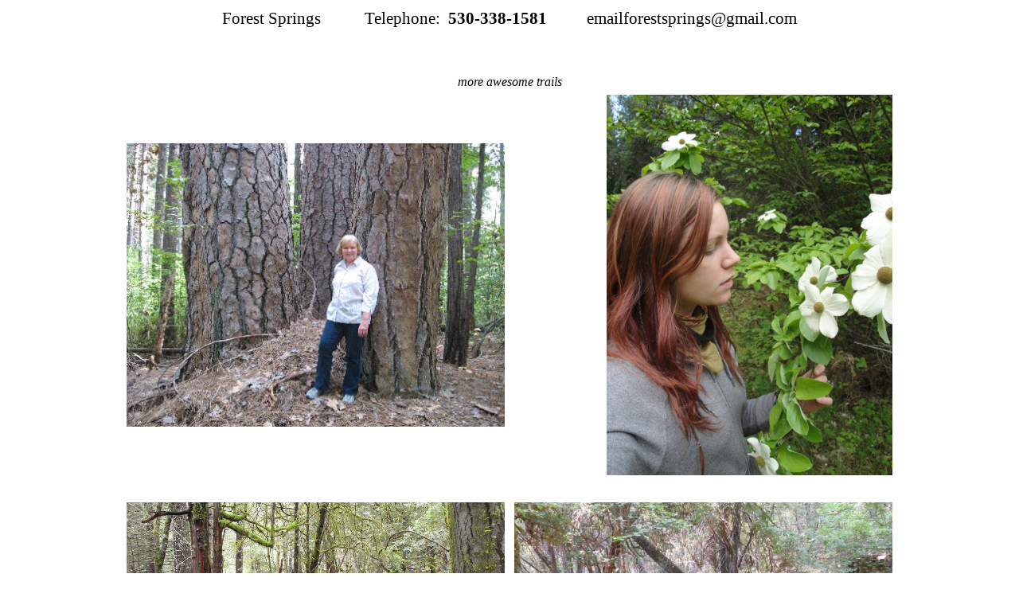

--- FILE ---
content_type: text/html
request_url: https://forest-springs-getaway.com/gallery.htm
body_size: 1822
content:
<!DOCTYPE HTML PUBLIC "-//W3C//DTD HTML 4.01 Transitional//EN"
"http://www.w3.org/TR/html4/loose.dtd">
<html>
<meta name="identifier-url" content="http://www.webestools.com/" />
<meta name="title" content="Northern California pet friendly budget vacation lodging &amp; trails" />
<meta name="description" content="Northern California pet friendly budget vacation lodging &amp; trails" />
<meta name="abstract" content="Northern California pet friendly budget vacation lodging &amp; trails" />
<meta name="keywords" content="Northern California ,pet friendly, budget vacation lodging,trails" />
<meta name="author" content="Colette Skellenger" />
<meta name="revisit-after" content="15" />
<meta name="language" content="EN" />
<meta name="copyright" content="© 2015 Forest Springs Getaway" />
<meta name="robots" content="All" />
<meta http-equiv="Content-Type" content="text/html; charset=iso-8859-1" />
<title>Forest Springs - Photo Gallery</title>
<style type="text/css">
<!--
.style33 {font-family: "Times New Roman", Times, serif}
.style34 {font-size: 16px}
.style36 {
	font-family: "Times New Roman", Times, serif;
	font-size: 16px;
	color: #000000;
}
.style37 {color: #000000}
-->
</style>
<script type="text/javascript">

  var _gaq = _gaq || [];
  _gaq.push(['_setAccount', 'UA-17962356-1']);
  _gaq.push(['_trackPageview']);

  (function() {
    var ga = document.createElement('script'); ga.type = 'text/javascript'; ga.async = true;
    ga.src = ('https:' == document.location.protocol ? 'https://ssl' : 'http://www') + '.google-analytics.com/ga.js';
    var s = document.getElementsByTagName('script')[0]; s.parentNode.insertBefore(ga, s);
  })();

</script></head>

<body><table align="center" width="974" border="0">
  <tr>
    <td><div align="center"><span class="style33"><span class="style34"><span class="style37" style="font-size: 21px;">Forest Springs&nbsp;&nbsp;&nbsp;&nbsp;<strong>&nbsp;&nbsp;&nbsp;&nbsp;&nbsp;&nbsp;&nbsp;</strong>Telephone: <strong>&nbsp;530-338-1581&nbsp;&nbsp;&nbsp;&nbsp;&nbsp;</strong></span></span></span><span class="style36" style="font-size: 21px;">&nbsp;&nbsp;&nbsp;&nbsp;&nbsp;emailforestsprings@gmail.com</span><span class="style33"><br />
  &nbsp;&nbsp;&nbsp;&nbsp;&nbsp;&nbsp;&nbsp;&nbsp;&nbsp;&nbsp;&nbsp;&nbsp;&nbsp;&nbsp;&nbsp;&nbsp;&nbsp;&nbsp;&nbsp;&nbsp;&nbsp;&nbsp;&nbsp;</span></div></td>
  </tr>
  <tr>
    <td><br><br><div align="center"><em>more awesome trails</em></div></td>
  </tr>
  <tr>
    <td><table width="100%"  border="0">
      <tr>
        <td width="50%"><div align="left"><img src="FS web 50p-2011-10 King Pines Tr, Sandy.jpg" width="475" height="356"></div></td>
        <td width="50%"><div align="right"><img src="FS web 51p-2010-5 wild dogwoods, Regina.JPG" width="359" height="478"></div></td>
      </tr>
    </table></td>
  </tr>
  <tr valign="top">
    <td height="20">
    <div align="center"></div>
    </td>
  </tr>
    <tr>
    <td><table width="100%"  border="0">
      <tr>
        <td width="50%"><div align="left"><img src="FS web 52p-2012-3 Huron Path, misty.jpg" width="475" height="356"></div></td>
        <td width="50%"><div align="right"><img src="FS web 53p-2018-8 Huron Path.jpg" width="475" height="356"></div></td>
      </tr>
    </table></td>
  </tr>
  <tr valign="top">
    <td height="20">
    <div align="center"></div>
    </td>
  </tr>
    <tr>
    <td><table width="100%"  border="0">
      <tr>
        <td width="50%"><div align="center"><img src="FS web 54p-2010-6 wild azaelias, Regina's.JPG" width="318" height="478"></div></td>
        <td width="50%"><div align="center"><img src="FS web 55p-2010-10 Huron path moss.JPG" width="318" height="478"></div></td>
      </tr>
    </table></td>
  </tr>
  <tr valign="top">
    <td height="20">
    <div align="center"></div>
    </td>
  </tr>
    <tr>
    <td><table width="100%"  border="0">
      <tr>
        <td width="50%"><div align="center"><img src="FS web 56p-2004-4 Arapaho Path, mossy trees.JPG" width="318" height="478"></div></td>
        <td width="50%"><div align="right"><img src="FS web 57p-2009-11 Lakota Trail Fall, far.jpg" width="475" height="356"></div></td>
      </tr>
    </table></td>
  </tr>
  <tr valign="top">
    <td height="20">
    <div align="center"></div>
    </td>
  </tr>
    <tr>
    <td><table width="100%"  border="0">
      <tr>
        <td width="50%"><div align="left"><img src="FS web 58p-2008-5 driveway greenery.JPG" width="475" height="356"></div></td>
        <td width="50%"><div align="right"><img src="FS web 59p-2009-11 dog on log in creek.JPG" width="475" height="356"></div></td>
      </tr>
    </table></td>
    <tr valign="top">
    <td height="20">
    <div align="center"></div>
    </td>
  </tr>
    <tr>
    <td><table width="100%"  border="0">
      <tr>
        <td width="50%"><div align="left"><img src="FS web 60.2p-2012-11-4 ferns in Fall.jpg" width="475" height="356"></div></td>
        <td width="50%"><div align="right"><img src="FS web 60.3p-2012-3 kitties hike, too.jpg" width="475" height="356"></div></td>
      </tr>
    </table></td>
  </tr>
  <tr>
    <td><div align="center"><em><br>
      <br>
      about an hour away </em></div></td>
  </tr>
    <tr>
    <td><table width="100%"  border="0">
      <tr>
        <td width="50%"><div align="left"><img src="FS-web-60p-2010-6-Burney-Falls-609b.jpg" width="475" height="356"></div></td>
        <td width="50%"><div align="right"><img src="FS-web-61p-2010-9-Burney-Cr-below-Falls-0081.jpg" width="475" height="356"></div></td>
      </tr>
    </table></td>
  </tr>
  <tr valign="top">
    <td height="20">
    <div align="center"></div>
    </td>
  </tr>
    <tr>
    <td><table width="100%"  border="0">
      <tr>
        <td width="50%"><div align="left"><img src="FS-web-62p-2010-11-Burney-Falls-0119.jpg" width="475" height="356"></div></td>
        <td width="50%"><div align="right"><img src="FS web 63p-2010-6 Burney Falls.jpg" width="475" height="356"></div></td>
      </tr>
    </table></td>
  </tr>
  <tr>
    <td><div align="center"><em><br>
      <br>
      Forest Springs Seasons </em></div></td>
  </tr>
    <tr>
    <td><table width="100%"  border="0">
      <tr>
        <td width="50%"><div align="left"><img src="FS web 64p-2015-3 cherry orchard Spring.jpg" width="475" height="356"></div></td>
        <td width="50%"><div align="right"><img src="FS web 65p-2016-4 crab apples Spring.jpg" width="475" height="356"></div></td>
      </tr>
    </table></td>
  </tr>
  <tr valign="top">
    <td height="20">
    <div align="center"></div>
    </td>
  </tr>
    <tr>
    <td><table width="100%"  border="0">
      <tr>
        <td width="50%"><div align="left"><img src="FS web 66p-2014-6 celebrate at Forest Springs!.jpg" width="475" height="356"></div></td>
        <td width="50%"><div align="center"><img src="FS web 67p-2010-6 log hse w iris.JPG" width="318" height="424"></div></td>
      </tr>
    </table></td>
  </tr>
  <tr valign="top">
    <td height="20">
    <div align="center"></div>
    </td>
  </tr>
      <tr>
    <td><table width="100%"  border="0">
      <tr>
        <td width="50%"><div align="left"><img src="FS-web-68p-2020-4-crabapple.jpg" width="475" height="356"></div></td>
        <td width="50%"><div align="right"><img src="FS web 69p-2011-5 May wildflowers, Regina's.JPG" width="475" height="356"></div></td>
      </tr>
    </table></td>
  </tr>
  <tr valign="top">
    <td height="20">
    <div align="center"></div>
    </td>
  </tr>
    <tr>
    <td><table width="100%"  border="0">
      <tr>
        <td width="50%"><div align="left"><img src="FS web 70p-2011-7 GH Gloriosa daisies.JPG" width="475" height="356"></div></td>
        <td width="50%"><div align="right"><img src="FS web 71p-2009-11 Lakota Trail in Fall.jpg" width="475" height="356"></div></td>
      </tr>
    </table></td>
  </tr>
  <tr valign="top">
    <td height="20">
    <div align="center"></div>
    </td>
  </tr>
      <tr>
    <td><table width="100%"  border="0">
      <tr>
        <td width="50%"><div align="left"><img src="FS web 72p-2012-11 cherry orchard in Fall.jpg" width="475" height="356"></div></td>
        <td width="50%"><div align="right"><img src="FS web 73p-2005-11 oaks in Fall.jpg" width="475" height="356"></div></td>
      </tr>
    </table></td>
  </tr>
    <tr>
    <td><div align="center"><em><br>
      <br>
      love for all </em></div></td>
  </tr>
    <tr>
    <td><table width="100%"  border="0">
      <tr>
        <td width="50%"><div align="left"><img src="images/2014/gallery/FS%20web%2054p-2005-6%20FS%20wedding,%20T%20&%20R_01%20(Custom).jpg" width="475" height="356"></div></td>
        <td width="50%"><div align="right"><img src="images/2014/gallery/FS%20web%2053p-2005-6%20FS%20wedding%20cake,%20T%20&%20R_01%20(Custom).jpg" width="475" height="356"></div></td>
      </tr>
    </table></td>
  </tr>
  <tr valign="top">
    <td height="20">
    <div align="center"></div>
    </td>
  </tr>
    <tr>
    <td><table width="100%"  border="0">
      <tr>
        <td width="50%"><div align="center"><img src="FS web 76p-2007-4 cat & dog, Dee's.JPG" width="318" height="424"></div></td>
        <td width="50%"><div align="center"><img src="FS web 77p-2014-6 made great music! Bring your band!.jpg" width="475" height="356"></div></td>
      </tr>
    </table></td>
  </tr>
    <tr>
    <td><div align="center"><em><br>
      <br>
      the quiet garden guesthouse </em></div></td>
  </tr>
    <tr>
    <td><table width="100%"  border="0">
      <tr>
        <td width="50%"><div align="left"><img src="FS web 78p-2014-4 GH K.JPG" width="475" height="356"></div></td>
        <td width="50%"><div align="right"><img src="FS web 78.5p-2019-3 GH kitchen w refrig.jpg" width="475" height="356"></div></td>
      </tr>
    </table></td>
  </tr>
  <tr valign="top">
    <td height="20">
    <div align="center"></div>
    </td>
  </tr>
      <tr>
    <td><table width="100%"  border="0">
      <tr>
        <td width="50%"><div align="left"><img src="FS web 80p 2019-3 GH LR sofa bed.jpg" width="475" height="356"></div></td>
        <td width="50%"><div align="right"><img src="FS web 81p 2019-3 GH LR TV area.jpg" width="475" height="356"></div></td>
      </tr>
    </table></td>
  </tr>
    <tr valign="top">
    <td height="20">
    <div align="center"></div>
    </td>
  </tr>
      <tr>
    <td><table width="100%"  border="0">
      <tr>
        <td width="50%"><div align="left"><img src="FS web 79p-2018-8 GH bedrm.jpg" width="475" height="356"></div></td>
        <td width="50%"><div align="right"><img src="FS web 80.5p 2016-10 sunset at Forest Springs.jpg" width="475" height="356"></div></td>
      </tr>
    </table></td>
  </tr>
  <tr valign="top">
    <td height="20">
    <div align="center"></div>
    </td>
  </tr>
      <tr>
    <td><table width="100%"  border="0">
      <tr>
        <td width="50%"><div align="left"><img src="FS web 82p-2014-5 GH sitting area, fire ring.JPG" width="475" height="356"></div></td>
        <td width="50%"><div align="right"><img src="FS web 83p-2014-5 GH garden sitting area.jpg" width="475" height="356"></div></td>
      </tr>
    </table></td>
  </tr>
      <tr>
    <td><div align="center"><em><br>
      <br>
      tour the historic log house </em></div></td>
  </tr>
    <tr>
    <td><table width="100%"  border="0">
      <tr>
        <td width="50%"><div align="left"><img src="FS web 84p-2010-6 log hse roses.jpg" width="475" height="356"></div></td>
        <td width="50%"><div align="right"><img src="FS web 85p-2010-6 log hse dining rm.JPG" width="475" height="356"></div></td>
      </tr>
    </table></td>
  </tr>
  <tr valign="top">
    <td height="20">
    <div align="center"></div>
    </td>
  </tr>
      <tr>
    <td><table width="100%"  border="0">
      <tr>
        <td width="50%"><div align="left"><img src="FS web 86p 2014-5  log hse west rm.JPG" width="475" height="356"></div></td>
        <td width="50%"><div align="right"><img src="FS web 87p 2014-5 log hse east rm.JPG" width="475" height="356"></div></td>
      </tr>
    </table></td>
  </tr>
      <tr>
    <td><div align="center"><em><br>
      <br>
      Forest Springs, deep in friendly forest </em></div></td>
  </tr>
    <tr>
    <td><table width="100%"  border="0">
      <tr>
        <td width="100%"><div align="center"><img src="FS web 88p-1994-5 FS from hilltop.jpg" width="478" height="318"></div></td>
      </tr>
    </table></td>
  </tr>
      <tr>
    <td><div align="center"><em><br>
      <br>
      why we close for winter </em></div></td>
  </tr>
    <tr>
    <td><table width="100%"  border="0">
      <tr>
        <td width="50%"><div align="left"><img src="FS web 89p-2012-12 snow storm, garden.jpg" width="475" height="356"></div></td>
        <td width="50%"><div align="right"><img src="FS web 90p-2012-12 snow damage at log hse.jpg" width="475" height="356"></div></td>
      </tr>
    </table></td>
  </tr>

   <tr>
    <td><br /><br /><br />
<span class="style1">RETURN  to <strong><a href="/index.htm" style="text-decoration: none"><font color="#FF0000">HOME</font></a></strong> page&nbsp;&nbsp;&nbsp;&nbsp;&nbsp;&nbsp;&nbsp;&nbsp;&nbsp;&nbsp;&nbsp;&nbsp;&nbsp;&nbsp;&nbsp;&nbsp;&nbsp;GO to <strong><a href="/guest_comments.htm" style="text-decoration: none"
><font color="#FF0000">GUEST COMMENTS</font></a></strong> page&nbsp;&nbsp;&nbsp;&nbsp;&nbsp;&nbsp;&nbsp;&nbsp;&nbsp;&nbsp;&nbsp;&nbsp;&nbsp; </span></td>
  </tr>
</table>

</body>
</html>
